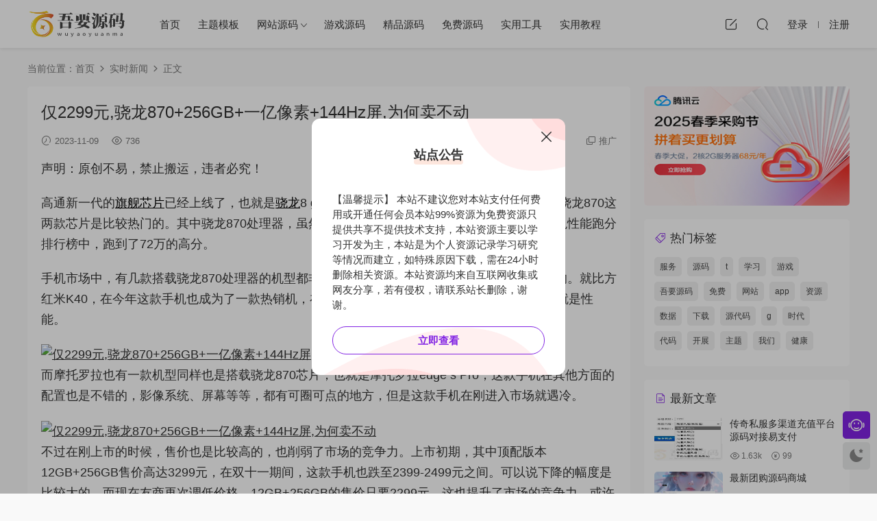

--- FILE ---
content_type: text/html; charset=UTF-8
request_url: https://www.w1ym.com/71171/
body_size: 9518
content:
<!DOCTYPE HTML>
<html lang="zh-CN">
<head>
  <meta charset="UTF-8">
  <meta http-equiv="X-UA-Compatible" content="IE=edge,chrome=1">
  <meta name="viewport" content="width=device-width,minimum-scale=1.0,maximum-scale=1.0,user-scalable=no"/>
  <meta name="apple-mobile-web-app-title" content="吾要源码">
  <meta http-equiv="Cache-Control" content="no-siteapp">
    <title>仅2299元,骁龙870+256GB+一亿像素+144Hz屏,为何卖不动 - 吾要源码</title>
  <meta name="keywords" content="g,体验,旗舰,芯片,骁龙,实时新闻">
  <meta name="description" content="声明：原创不易，禁止搬运，违者必究！高通新一代的旗舰芯片已经上线了，也就是骁龙8 Gen 1芯片，而目前手机市场上，骁龙888以及骁龙870这两款芯片是比较热门的。其中骁龙870处理器，虽然并不是目前最顶级的旗舰芯片，但是在安兔兔性...">
    <link rel="shortcut icon" href="https://www.w1ym.com/wp-content/uploads/2023/01/26075728545.png">
  <meta name='robots' content='max-image-preview:large' />
	<style>img:is([sizes="auto" i], [sizes^="auto," i]) { contain-intrinsic-size: 3000px 1500px }</style>
	<script>
                  /*seo合集头条推送*/
                (function(){
                var el = document.createElement("script");
                el.src = "https://sf1-scmcdn-tos.pstatp.com/goofy/ttzz/push.js?c8ddf524a9d6bf531ae77958daa4cfe96008be35d3aa4b8fc28d959eee7f7b82c112ff4abe50733e0ff1e1071a0fdc024b166ea2a296840a50a5288f35e2ca42";
                el.id = "ttzz";
                var s = document.getElementsByTagName("script")[0];
                s.parentNode.insertBefore(el, s);
                })(window)
                </script><link rel='dns-prefetch' href='//www.w1ym.com' />
<style id='classic-theme-styles-inline-css' type='text/css'>
/*! This file is auto-generated */
.wp-block-button__link{color:#fff;background-color:#32373c;border-radius:9999px;box-shadow:none;text-decoration:none;padding:calc(.667em + 2px) calc(1.333em + 2px);font-size:1.125em}.wp-block-file__button{background:#32373c;color:#fff;text-decoration:none}
</style>
<link rel='stylesheet' id='elt-css' href='https://www.w1ym.com/wp-content/plugins/erphp-login-tips/assets/erphp.css?ver=1.0' type='text/css' media='all' />
<link rel='stylesheet' id='erphpad-css' href='https://www.w1ym.com/wp-content/plugins/erphpad/static/css/erphpad.css?ver=1.2' type='text/css' media='all' />
<link rel='stylesheet' id='modown-font-css' href='https://www.w1ym.com/wp-content/themes/modown/static/css/fonts.css?ver=9.2' type='text/css' media='screen' />
<link rel='stylesheet' id='modown-base-css' href='https://www.w1ym.com/wp-content/themes/modown/static/css/base.css?ver=9.2' type='text/css' media='screen' />
<script type="text/javascript" src="https://www.w1ym.com/wp-includes/js/jquery/jquery.min.js?ver=3.7.1" id="jquery-core-js"></script>
<script type="text/javascript" src="https://www.w1ym.com/wp-includes/js/jquery/jquery-migrate.min.js?ver=3.4.1" id="jquery-migrate-js"></script>
	<script>window._ERPHPAD = {"name":"分享币"}</script>
<style id="erphpdown-custom"></style>
<link rel="icon" href="https://www.w1ym.com/wp-content/uploads/2022/03/cropped-logo_img_sc-32x32.png" sizes="32x32" />
<link rel="icon" href="https://www.w1ym.com/wp-content/uploads/2022/03/cropped-logo_img_sc-192x192.png" sizes="192x192" />
<link rel="apple-touch-icon" href="https://www.w1ym.com/wp-content/uploads/2022/03/cropped-logo_img_sc-180x180.png" />
<meta name="msapplication-TileImage" content="https://www.w1ym.com/wp-content/uploads/2022/03/cropped-logo_img_sc-270x270.png" />
    <script>var $ = jQuery;</script>
  <style>
  :root{--theme-color: #8224e3;--theme-color2: #8224e3;--theme-radius: 5px;}    .article-content{font-size: 18px;}
    @media(max-width: 768px){
      .article-content{font-size: 15px;}
    }
      .article-content .gallery-item > a, .article-content .gallery-item .img{width:100%;height:0;position: relative;padding-bottom: 100%;display: block;}
    .article-content .gallery-item img{width:100%;height:100%;position: absolute;}
    .article-content .blocks-gallery-grid .blocks-gallery-item figure{width:100%;height:0;position: relative;padding-bottom: 100%;display: block;}
    .article-content .blocks-gallery-grid .blocks-gallery-item img{width:100%;height:100%;position: absolute;}
      .erphpdown-box, .erphpdown, .article-content .erphpdown-content-vip{background: transparent !important;border: 2px dashed var(--theme-color);}
    .erphpdown-box .erphpdown-title{display: inline-block;}
  .logo{width:150px;}@media (max-width: 1024px){.logo, .logo a {width: 120px;height: 60px;}}.footer-widget{width:calc(50% - 20px) !important;padding:0 !important;}@media (max-width: 768px){.footer-widget{width:calc(100% - 20px) !important;}}@media (max-width: 768px){.sitetips-default{bottom:100px;}
        .rollbar{display: none;}}@media (max-width:480px){}</style></head>
<body class="wp-singular post-template-default single single-post postid-71171 single-format-standard wp-theme-modown">
<header class="header">
  <div class="container clearfix">

    
    <div class="logo scaning">
            <a style="background-image:url(https://www.w1ym.com/wp-content/uploads/2022/03/logo_img_sc.png)" href="https://www.w1ym.com" title="吾要源码">吾要源码</a>
          </div>

    <ul class="nav-main">
      <li id="menu-item-129" class="menu-item menu-item-type-post_type menu-item-object-page menu-item-home menu-item-129"><a href="https://www.w1ym.com/">首页</a></li>
<li id="menu-item-360" class="menu-item menu-item-type-taxonomy menu-item-object-category menu-item-360"><a href="https://www.w1ym.com/category/ztmb/">主题模板</a></li>
<li id="menu-item-33" class="menu-item menu-item-type-taxonomy menu-item-object-category menu-item-has-children menu-item-33"><a href="https://www.w1ym.com/category/wzym/">网站源码</a>
<ul class="sub-menu">
	<li id="menu-item-38249" class="menu-item menu-item-type-taxonomy menu-item-object-category menu-item-38249"><a href="https://www.w1ym.com/category/appym/">APP源码</a></li>
</ul>
</li>
<li id="menu-item-4191" class="menu-item menu-item-type-taxonomy menu-item-object-category menu-item-4191"><a href="https://www.w1ym.com/category/yxym/">游戏源码</a></li>
<li id="menu-item-39" class="menu-item menu-item-type-taxonomy menu-item-object-category menu-item-39"><a href="https://www.w1ym.com/category/jpym/">精品源码</a></li>
<li id="menu-item-77898" class="menu-item menu-item-type-taxonomy menu-item-object-category menu-item-77898"><a href="https://www.w1ym.com/category/mfym/">免费源码</a></li>
<li id="menu-item-26365" class="menu-item menu-item-type-taxonomy menu-item-object-category menu-item-26365"><a href="https://www.w1ym.com/category/tggj/">实用工具</a></li>
<li id="menu-item-42" class="menu-item menu-item-type-taxonomy menu-item-object-category menu-item-42"><a href="https://www.w1ym.com/category/syjc/">实用教程</a></li>
    </ul>

    
    <ul class="nav-right">
                        <li class="nav-tougao">
        <a href="https://www.w1ym.com/tougao/" title="投稿"><i class="icon icon-edit"></i></a>
      </li>
                              <li class="nav-search">
        <a href="javascript:;" class="search-loader" title="搜索"><i class="icon icon-search"></i></a>
      </li>
                    <li class="nav-login no"><a href="https://www.w1ym.com/login/?redirect_to=https://www.w1ym.com/71171/" class="signin-loader" rel="nofollow"><i class="icon icon-user"></i><span>登录</span></a><b class="nav-line"></b><a href="https://www.w1ym.com/login/?action=register&redirect_to=https://www.w1ym.com/71171/" class="signup-loader" rel="nofollow"><span>注册</span></a></li>
                    <li class="nav-button"><a href="javascript:;" class="nav-loader"><i class="icon icon-menu"></i></a></li>
          </ul>

  </div>
</header>


<div class="search-wrap">
  <div class="container search-wrap-container">
    <form action="https://www.w1ym.com/" class="search-form" method="get">
      <div class="search-cat">所有分类</div>      <input autocomplete="off" class="search-input" name="s" placeholder="输入关键字回车" type="text">
      <button class="search-btn" type="submit"><i class="icon icon-search"></i>搜索</button>
      <i class="icon icon-close"></i>
      <input type="hidden" name="cat" class="search-cat-val">
      <div class="search-cats"><ul><li data-id="">所有分类</li><li data-id="1">实时新闻</li></ul></div>    </form>
  </div>
</div><div class="main">
		<div class="container clearfix">
				<div class="breadcrumbs">当前位置：<span><a href="https://www.w1ym.com/" itemprop="url"><span itemprop="title">首页</span></a></span> <span class="sep"><i class="dripicons dripicons-chevron-right"></i></span> <span><a href="https://www.w1ym.com/category/uncategorized/" itemprop="url"><span itemprop="title">实时新闻</span></a></span> <span class="sep"><i class="dripicons dripicons-chevron-right"></i></span> <span class="current">正文</span></div>						<div class="content-wrap">
	    	<div class="content">
	    			    			    			    			    		<article class="single-content">
		    		<div class="article-header">	<h1 class="article-title">仅2299元,骁龙870+256GB+一亿像素+144Hz屏,为何卖不动</h1>
	<div class="article-meta">
				<span class="item"><i class="icon icon-time"></i> 2023-11-09</span>				<span class="item"><i class="icon icon-eye"></i> 736</span>						<span class="item right"><i class="icon icon-copy"></i> <a href="javascript:;" class="article-aff" >推广</a></span>	</div>
</div>		    		<div class="article-content clearfix">
		    					    					    					    					    						    						    						    						    			
<p><p>声明：原创不易，禁止搬运，违者必究！</p><p>高通新一代的<a href="https://www.w1ym.com/tag/%e6%97%97%e8%88%b0/" style="color:#000000">旗舰</a><a href="https://www.w1ym.com/tag/%e8%8a%af%e7%89%87/" style="color:#000000">芯片</a>已经上线了，也就是<a href="https://www.w1ym.com/tag/%e9%aa%81%e9%be%99/" style="color:#000000">骁龙</a>8 <a href="https://www.w1ym.com/tag/g/" style="color:#000000">g</a>en 1芯片，而目前手机市场上，骁龙888以及骁龙870这两款芯片是比较热门的。其中骁龙870处理器，虽然并不是目前最顶级的旗舰芯片，但是在安兔兔性能跑分排行榜中，跑到了72万的高分。</p><p>手机市场中，有几款搭载骁龙870处理器的机型都非常畅销，因为在性能的表现上，是比较强势的。就比方红米K40，在今年这款手机也成为了一款热销机，在双十一期间也拿下销量冠军，其中一大卖点就是性能。</p>

<img decoding="async" title="仅2299元,骁龙870+256GB+一亿像素+144Hz屏,为何卖不动" alt="仅2299元,骁龙870+256GB+一亿像素+144Hz屏,为何卖不动"  src="https://publish-pic-cpu.baidu.com/17cb3a75-58c9-48dc-88c4-4159286526b9.png@q_90,w_450">

<p>而摩托罗拉也有一款机型同样也是搭载骁龙870芯片，也就是摩托罗拉edge s Pro，这款手机在其他方面的配置也是不错的，影像系统、屏幕等等，都有可圈可点的地方，但是这款手机在刚进入市场就遇冷。</p>

<img decoding="async" title="仅2299元,骁龙870+256GB+一亿像素+144Hz屏,为何卖不动" alt="仅2299元,骁龙870+256GB+一亿像素+144Hz屏,为何卖不动"  src="https://publish-pic-cpu.baidu.com/b73196d5-eba9-49af-898d-79a20bea5c65.png@q_90,w_450">

<p>不过在刚上市的时候，售价也是比较高的，也削弱了市场的竞争力。上市初期，其中顶配版本12GB+256GB售价高达3299元，在双十一期间，这款手机也跌至2399-2499元之间。可以说下降的幅度是比较大的，而现在友商再次调低价格，12GB+256GB的售价只要2299元，这也提升了市场的竞争力，或许也能够给这款机型带来一定的热度。</p>

<img decoding="async" title="仅2299元,骁龙870+256GB+一亿像素+144Hz屏,为何卖不动" alt="仅2299元,骁龙870+256GB+一亿像素+144Hz屏,为何卖不动"  src="https://publish-pic-cpu.baidu.com/aa0a1b99-f65f-49f3-a9ec-5cf02ee7fe90.png@q_90,w_450">

<p>摩托罗拉edge s Pro搭载骁龙870处理器，还配置增强版LPDDR5内存和UFS3.1闪存，支持140Hz高刷，这样的配置，手机操作系统非常流畅。极大提升了手机的性能，即便是在玩一些大型的手游软件，同样能够带来极致的<a href="https://www.w1ym.com/tag/%e4%bd%93%e9%aa%8c/" style="color:#000000">体验</a>。</p><p>性能是一大亮点，手机的影像功能同样也是一大卖点，给摩托罗拉edge s Pro加分了不少，一亿像素在同等价位的机型中，可以说很难找到了。后置摄像头采用1亿像素主摄+1600万像素超广角镜头+800万长焦镜头，这样的组合，拍照可以说很强大了。</p>

<img decoding="async" title="仅2299元,骁龙870+256GB+一亿像素+144Hz屏,为何卖不动" alt="仅2299元,骁龙870+256GB+一亿像素+144Hz屏,为何卖不动"  src="https://publish-pic-cpu.baidu.com/05e7011a-96f7-44e0-8483-27185d992cc7.png@q_90,w_450">

<p>并且还支持OIS光学防抖+50倍数码变焦功能+5倍光学变焦，让拍照更加稳定，也更加清晰。对于拍照比较重视的用户，选择这样一款手机，不仅能够体验优质的拍照性能，价格还很亲民。</p><p>手机续航方面不算太强势，但是也不算差劲，内置4520毫安时电池，支持33W快充功能。这样的续航算中规中矩，也能满足消费者的日常使用。总体来说，摩托罗拉edge s Pro这款机型的配置表现还是不错的。</p>

<img decoding="async" title="仅2299元,骁龙870+256GB+一亿像素+144Hz屏,为何卖不动" alt="仅2299元,骁龙870+256GB+一亿像素+144Hz屏,为何卖不动"  src="https://publish-pic-cpu.baidu.com/c6e9ee28-0532-4ed1-b5e4-af3392f87111.png@q_90,w_450">

<p>在手机的机身方面，采用的也是玻璃或者素皮后盖，不论是从手感还是外观上，都提升了不少。按照常理来说，摩托罗拉edge s Pro这款产品在降价之后，性价比也是挺高的，为何在市场上，并不畅销，为何卖不动，可以说手机品牌是个关键。</p><p>摩托罗拉如今在手机市场比较冷门，不过对于消费者而言，如果抛开品牌不说，这样的配置加上256GB的储存空间，入手价只要2299元，不得不说性价比还是极高的。</p>
</p>
			    						    						    					    		<style>.erphpdown-box, .erphpdown-box + .article-custom-metas{display:block;}</style>			    					    				    					    			<div class="article-copyright"><i class="icon icon-warning1"></i> 原文链接：<a href="https://www.w1ym.com/71171/">https://www.w1ym.com/71171/</a>，转载请注明出处~~~		    			</div>		            </div>
		    			<div class="article-act">
						<a href="javascript:;" class="article-collect signin-loader" title="收藏"><i class="icon icon-star"></i> <span>0</span></a>
							<a href="javascript:;" class="article-zan" data-id="71171"><i class="icon icon-zan"></i> <span>0</span></a>
		</div>
		            <div class="article-tags"><a href="https://www.w1ym.com/tag/g/" rel="tag">g</a><a href="https://www.w1ym.com/tag/%e4%bd%93%e9%aa%8c/" rel="tag">体验</a><a href="https://www.w1ym.com/tag/%e6%97%97%e8%88%b0/" rel="tag">旗舰</a><a href="https://www.w1ym.com/tag/%e8%8a%af%e7%89%87/" rel="tag">芯片</a><a href="https://www.w1ym.com/tag/%e9%aa%81%e9%be%99/" rel="tag">骁龙</a></div>					<div class="article-shares"><a href="javascript:;" data-url="https://www.w1ym.com/71171/" class="share-weixin"><i class="icon icon-weixin"></i></a><a data-share="qzone" class="share-qzone" data-url="https://www.w1ym.com/71171/"><i class="icon icon-qzone"></i></a><a data-share="weibo" class="share-tsina" data-url="https://www.w1ym.com/71171/"><i class="icon icon-weibo"></i></a><a data-share="qq" class="share-sqq" data-url="https://www.w1ym.com/71171/"><i class="icon icon-qq"></i></a><a data-share="douban" class="share-douban" data-url="https://www.w1ym.com/71171/"><i class="icon icon-douban"></i></a></div>	            </article>
	            	            	            	            	            	            	    	</div>
	    </div>
		<aside class="sidebar">
	<div class="theiaStickySidebar">
	<div class="widget widget-text nopadding"><a href="https://cloud.tencent.com/act/cps/redirect?redirect=6425&cps_key=a44bbf25e9c2267ca237017634b52b98&from=console" target="_blank"><img src="https://www.w1ym.com/wp-content/uploads/2025/03/17025937831.png" width="300" height="400" border="0" /></a></div>
	<div class="widget widget-tags"><h3><i class="icon icon-tag"></i> 热门标签</h3><div class="items"><a href="https://www.w1ym.com/tag/%e6%9c%8d%e5%8a%a1/">服务</a><a href="https://www.w1ym.com/tag/%e6%ba%90%e7%a0%81/">源码</a><a href="https://www.w1ym.com/tag/t/">t</a><a href="https://www.w1ym.com/tag/%e5%ad%a6%e4%b9%a0/">学习</a><a href="https://www.w1ym.com/tag/%e6%b8%b8%e6%88%8f/">游戏</a><a href="https://www.w1ym.com/tag/%e5%90%be%e8%a6%81%e6%ba%90%e7%a0%81/">吾要源码</a><a href="https://www.w1ym.com/tag/%e5%85%8d%e8%b4%b9/">免费</a><a href="https://www.w1ym.com/tag/%e7%bd%91%e7%ab%99/">网站</a><a href="https://www.w1ym.com/tag/app/">app</a><a href="https://www.w1ym.com/tag/%e8%b5%84%e6%ba%90/">资源</a><a href="https://www.w1ym.com/tag/%e6%95%b0%e6%8d%ae/">数据</a><a href="https://www.w1ym.com/tag/%e4%b8%8b%e8%bd%bd/">下载</a><a href="https://www.w1ym.com/tag/%e6%ba%90%e4%bb%a3%e7%a0%81/">源代码</a><a href="https://www.w1ym.com/tag/g/">g</a><a href="https://www.w1ym.com/tag/%e6%97%b6%e4%bb%a3/">时代</a><a href="https://www.w1ym.com/tag/%e4%bb%a3%e7%a0%81/">代码</a><a href="https://www.w1ym.com/tag/%e5%bc%80%e5%b1%95/">开展</a><a href="https://www.w1ym.com/tag/%e4%b8%bb%e9%a2%98/">主题</a><a href="https://www.w1ym.com/tag/%e6%88%91%e4%bb%ac/">我们</a><a href="https://www.w1ym.com/tag/%e5%81%a5%e5%ba%b7/">健康</a></div></div><div class="widget widget-postlist"><h3><i class="icon icon-posts"></i> 最新文章</h3><ul class="clearfix hasimg">        <li>
                    <a href="https://www.w1ym.com/94373/" title="传奇私服多渠道充值平台源码对接易支付" target="_blank" rel="bookmark" class="img">
		    <img src="https://www.w1ym.com/wp-content/uploads/2025/07/09102758219.jpg" class="thumb" alt="传奇私服多渠道充值平台源码对接易支付">
		  </a>
		  		            <h4><a href="https://www.w1ym.com/94373/" target="_blank" title="传奇私服多渠道充值平台源码对接易支付">传奇私服多渠道充值平台源码对接易支付</a></h4>
          <p class="meta">
          	<span class="time">2025-07-09</span>          	<span class="views"><i class="icon icon-eye"></i> 1.63k</span>          	<span class="price"><span class="fee"><i class="icon icon-money"></i> 99</span></span>          </p>
                  </li>
		        <li>
                    <a href="https://www.w1ym.com/94370/" title="最新团购源码商城" target="_blank" rel="bookmark" class="img">
		    <img src="https://www.w1ym.com/wp-content/uploads/2025/07/09084013564.png" class="thumb" alt="最新团购源码商城">
		  </a>
		  		            <h4><a href="https://www.w1ym.com/94370/" target="_blank" title="最新团购源码商城">最新团购源码商城</a></h4>
          <p class="meta">
          	<span class="time">2025-07-09</span>          	<span class="views"><i class="icon icon-eye"></i> 1.75k</span>          	<span class="price">VIP</span>          </p>
                  </li>
		</ul></div><div class="widget widget-commentlist"><h3><i class="icon icon-comments"></i> 网友评论</h3><div><div class="comment-item comment-304">
				      <div class="postmeta">我本善良<span class="is-vip" title="VIP"><i class="icon icon-crown-s"></i></span> • 2025-12-25</div>
				      <div class="sidebar-comments-comment">需要解压密码</div>
				      <div class="sidebar-comments-title">
				        <p>来源：<a href="https://www.w1ym.com/93607/" target="_blank">私服发布站源码PHP程序(含系统安装教程）</a></p>
				      </div>
				    </div></div></div>	</div>	    
</aside>	</div>
</div>
<footer class="footer">
	<div class="container">
	    	    	    <div class="copyright"><p>© 2021 - 2025 <a href="http://www.w1ym.com">w1ym.com</a> &amp; <a href="https://www.w1ym.com/">吾要源码</a><span style="text-align: center;"><span style="color: #aaaaaa; font-family: Lato, sans-serif;"><span style="font-size: 13px;"> 版权所有</span></span></span></p>
<p>ICP备案号：<a href="https://beian.miit.gov.cn/" target="_blank" rel="noopener">鄂ICP备2022003407号-1</a></p>
<p>本站资源仅供研究学习请勿商用以及产生法律纠纷本站概不负责！如果侵犯了您的权益请与我们联系3412510377@qq.com删除相关内容。</p>
</div>
	</div>
</footer>


<div class="rollbar">
	<ul>
		<li class="qq-li"><a href="http://wpa.qq.com/msgrd?v=3&uin=3412510377&site=qq&menu=yes" target="_blank" rel="nofollow"><i class="icon icon-guru2"></i></a><h6>在线客服<i></i></h6></li>										<li><a href="javascript:;" class="theme_night"><i class="icon icon-moon" style="top:0"></i></a><h6>夜间模式<i></i></h6></li>				<li class="totop-li"><a href="javascript:;" class="totop"><i class="icon icon-arrow-up"></i></a><h6>返回顶部<i></i></h6></li>    
	</ul>
</div>

<div class="footer-fixed-nav clearfix">
			<a href="https://www.w1ym.com"><i class="icon icon-home2"></i><span>首页</span></a>
		<a href="https://www.w1ym.com/all/"><i class="icon icon-find"></i><span>发现</span></a>
		<a href="https://www.w1ym.com/vip/" class="special"><i class="icon icon-crown"></i><span>VIP</span></a>
					<a href="https://www.w1ym.com/login/" class="footer-fixed-nav-user signin-loader"><i class="icon icon-discuz"></i><span>我的</span></a>
		<!--div class="footer-nav-trigger"><i class="icon icon-arrow-down"></i></div-->
</div>

<div class="sitetips sitetips-pop">
	<div class="sitetips-header"><h3>站点公告</h3></div>
	<div class="sitetips-main"><blockquote>【温馨提示】 本站不建议您对本站支付任何费用或开通任何会员本站99%资源为免费资源只提供共享不提供技术支持，本站资源主要以学习开发为主，本站是为个人资源记录学习研究等情况而建立，如特殊原因下载，需在24小时删除相关资源。本站资源均来自互联网收集或网友分享，若有侵权，请联系站长删除，谢谢。<a class="btn" href="https://www.w1ym.com">立即查看</a></blockquote></div>
	<a href="javascript:;" class="close"><i class="icon icon-close"></i></a>
</div>
<div class="sitetips-pop-shadow"></div>


<div class="sign">			
	<div class="sign-mask"></div>			
	<div class="sign-box">	
				
		<div class="sign-tips"></div>			
		<form id="sign-in">  
		    <div class="form-item" style="text-align:center"><a href="https://www.w1ym.com"><img class="logo-login" src="https://www.w1ym.com/wp-content/uploads/2022/03/logo_img_sc.png" alt="吾要源码"></a></div>
			<div class="form-item"><input type="text" name="user_login" class="form-control" id="user_login" placeholder="用户名/邮箱"><i class="icon icon-user"></i></div>			
			<div class="form-item"><input type="password" name="password" class="form-control" id="user_pass" placeholder="密码"><i class="icon icon-lock"></i></div>		
						<div class="form-item">
				<input type="text" class="form-control" id="user_captcha" name="user_captcha" placeholder="验证码"><span class="captcha-clk2">显示验证码</span>
				<i class="icon icon-safe"></i>
			</div>
				
			<div class="sign-submit">			
				<input type="button" class="btn signinsubmit-loader" name="submit" value="登录">  			
				<input type="hidden" name="action" value="signin">			
			</div>			
			<div class="sign-trans">没有账号？<a href="javascript:;" class="erphp-reg-must">注册</a>&nbsp;&nbsp;<a href="https://www.w1ym.com/login/?action=password&redirect_to=https://www.w1ym.com/71171/" rel="nofollow" target="_blank">忘记密码？</a></div>		
							
		</form>	
				
		<form id="sign-up" style="display: none;"> 	
		    <div class="form-item" style="text-align:center"><a href="https://www.w1ym.com"><img class="logo-login" src="https://www.w1ym.com/wp-content/uploads/2022/03/logo_img_sc.png" alt="吾要源码"></a></div>			
		    	
			<div class="form-item"><input type="text" name="name" class="form-control" id="user_register" placeholder="用户名"><i class="icon icon-user"></i></div>			
			<div class="form-item"><input type="email" name="email" class="form-control" id="user_email" placeholder="邮箱"><i class="icon icon-mail"></i></div>		
			<div class="form-item"><input type="password" name="password2" class="form-control" id="user_pass2" placeholder="密码"><i class="icon icon-lock"></i></div>
				
			<div class="form-item">
				<input type="text" class="form-control" id="captcha" name="captcha" placeholder="验证码"><span class="captcha-clk">获取验证码</span>
				<i class="icon icon-safe"></i>
			</div>	
				
			<div class="sign-submit">			
				<input type="button" class="btn signupsubmit-loader" name="submit" value="注册">  			
				<input type="hidden" name="action" value="signup">  	
							
			</div>			
			<div class="sign-trans">已有账号？ <a href="javascript:;" class="modown-login-must">登录</a></div>	
				
										
		</form>	
			
					
	</div>			
</div>
<script>
	window._MBT = {uri: 'https://www.w1ym.com/wp-content/themes/modown', child: 'https://www.w1ym.com/wp-content/themes/modown', urc: '1', uru: '1', url:'https://www.w1ym.com', urg: '1', usr: 'https://www.w1ym.com/author-2/', roll: [], admin_ajax: 'https://www.w1ym.com/wp-admin/admin-ajax.php', erphpdown: 'https://www.w1ym.com/wp-content/plugins/erphpdown/', image: '0.6316', hanimated: '0', fancybox: '1', anchor: '0', loading: '', nav: '', iframe: '0', video_full: '0',tuan: '0',down_fixed: '0'};</script>
<script type="speculationrules">
{"prefetch":[{"source":"document","where":{"and":[{"href_matches":"\/*"},{"not":{"href_matches":["\/wp-*.php","\/wp-admin\/*","\/wp-content\/uploads\/*","\/wp-content\/*","\/wp-content\/plugins\/*","\/wp-content\/themes\/modown\/*","\/*\\?(.+)"]}},{"not":{"selector_matches":"a[rel~=\"nofollow\"]"}},{"not":{"selector_matches":".no-prefetch, .no-prefetch a"}}]},"eagerness":"conservative"}]}
</script>
<script>window._ERPHPDOWN = {"uri":"https://www.w1ym.com/wp-content/plugins/erphpdown", "payment": "1", "wppay": "link", "tuan":"1", "author": "mobantu"}</script>
<script type="text/javascript" id="elt-js-extra">
/* <![CDATA[ */
var elt_ajax_url = "https:\/\/www.w1ym.com\/wp-admin\/admin-ajax.php";
/* ]]> */
</script>
<script type="text/javascript" src="https://www.w1ym.com/wp-content/plugins/erphp-login-tips/assets/erphp.js?ver=1.0" id="elt-js"></script>
<script type="text/javascript" id="erphpad-js-extra">
/* <![CDATA[ */
var erphpad_ajax_url = "https:\/\/www.w1ym.com\/wp-admin\/admin-ajax.php";
/* ]]> */
</script>
<script type="text/javascript" src="https://www.w1ym.com/wp-content/plugins/erphpad/static/js/erphpad.js?ver=1.2" id="erphpad-js"></script>
<script type="text/javascript" id="erphpdown-js-extra">
/* <![CDATA[ */
var _ERPHP = {"ajaxurl":"https:\/\/www.w1ym.com\/wp-admin\/admin-ajax.php"};
/* ]]> */
</script>
<script type="text/javascript" src="https://www.w1ym.com/wp-content/plugins/erphpdown/static/erphpdown.js?ver=17.12" id="erphpdown-js"></script>
<script type="text/javascript" src="https://www.w1ym.com/wp-content/themes/modown/static/js/lib.js?ver=9.2" id="modown-lib-js"></script>
<script type="text/javascript" src="https://www.w1ym.com/wp-content/themes/modown/static/js/fancybox.min.js?ver=3.3.5" id="modown-fancybox-js"></script>
<script type="text/javascript" src="https://www.w1ym.com/wp-content/themes/modown/static/js/base.js?ver=9.2" id="modown-base-js"></script>
<script>MOBANTU.init({ias: 0, lazy: 0, plazy: 0, water: 0, mbf: 0, mpf: 0, mpfp: 0});</script>
<?php if(function_exists("baiduseo_friends_hh")){echo baiduseo_friends_hh("abb1902281502dd6d516b56e55be6245");}?><div class="analysis"></div>
</body></html>

--- FILE ---
content_type: application/javascript
request_url: https://www.w1ym.com/wp-content/plugins/erphp-login-tips/assets/erphp.js?ver=1.0
body_size: 618
content:
jQuery(function($){
    if($('.erphp-login-tips').length){
        setTimeout(function(){$('.erphp-login-tips').css("bottom","0");},'1500');
        
        $('.erphp-login-tips .close').on('click',function(){
            $('.erphp-login-tips').css("bottom","-258px");
            document.cookie="erphp_login_tips=0;path=/"; 
        });

        $('.erphp-login-tips .ip').each(function(){
            var that = $(this), 
                ip = $(this).text();
            $.post(elt_ajax_url, {
                "action": "erphp_login_tips",
                "ip": ip
            }, function(result) {
                if( result.status == 200 ){
                    that.text(result.location);
                }
            });
        });
    }
});
